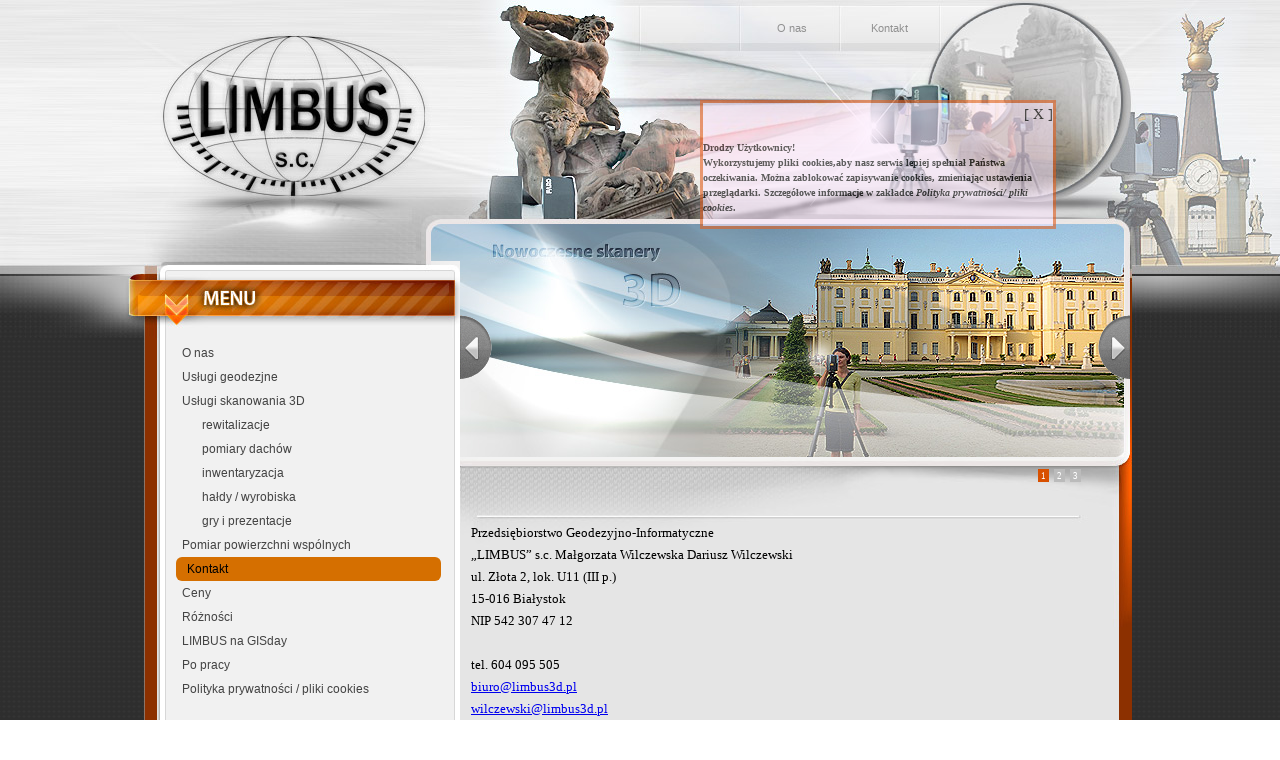

--- FILE ---
content_type: text/html; charset=utf-8
request_url: http://limbus3d.pl/pl/kontakt.aspx
body_size: 14043
content:

<!DOCTYPE html PUBLIC "-//W3C//DTD XHTML 1.0 Transitional//EN" "http://www.w3.org/TR/xhtml1/DTD/xhtml1-transitional.dtd">
<html xmlns="http://www.w3.org/1999/xhtml">
<head id="ctl00_Head1"><title>
	Limbus - Wilczewski
</title><link href="css/css.css" rel="stylesheet" type="text/css" /><meta http-equiv="Content-Type" content="text/html; charset=utf-8" /><meta name="robots" content="index, follow, archive" /><meta name="revisit-after" content="4 days" />
    <script src="http://ajax.microsoft.com/ajax/jquery/jquery-1.4.2.js" type="text/javascript"></script>
    <link href="http://fonts.googleapis.com/css?family=Dosis:400&amp;subset=latin,latin-ext" rel="stylesheet" type="text/css" /><link href="css/formularz.css" rel="stylesheet" type="text/css" media="all" /><link href="/WebResource.axd?d=7N62nkCF1HMNyd0iqE19DBceGGIuiL0wqf0Y4jOV5knZPi3znMpQ7vxyhRfVqVfJqoN89xyzp01NCEqQvbJo4txu4SvRS2m3L2SUDtsj6Zfy8S_jjYBsgEanvC4Tqbh0zCQK4tbNQQ3_7plvO_SpQQ2&amp;t=634738032380000000" type="text/css" rel="stylesheet" class="Telerik_stylesheet" /><link href="/WebResource.axd?d=OvA_JZuUM15sxLCbay3-Hn4ccRdbBz8rz_ItQYtUcKQ3NqVaozlGSHrWG5F2DDVsUr2xLSEgJZJTQ1rVUqd1jEzzmlop0PaLKzZXmby6b_yI76VB7Z3iHhqgeImqvZKVCTUQDBBYrl55hCPKUxmBjM6DUOd2jXBCQRLQdEcInqdIyvxfhhl-52AXetTBW4UN0&amp;t=634738032380000000" type="text/css" rel="stylesheet" class="Telerik_stylesheet" /><link href="/WebResource.axd?d=lssn9-2rkoWLF2O-JED0oYKbAx1onoBqAUSv4y_XLrjCExPeCXqjelcAc-HemuXrBHS85Gii4ps2CTLusVJVWP7FtXHGTOr1cCAPZAo6IcXuxu77SxcH2Ey3xJt97rb2YsejsQzjnJYkABnTuIR1Ag2&amp;t=634738032380000000" type="text/css" rel="stylesheet" class="Telerik_stylesheet" /><link href="/WebResource.axd?d=MTZxa2f-k5dpyDKtB-M4xnOlICd4UQEmdQRbJswkULEt9AMIdefkKLzMrzbEE8GYwytvontXDBvkId2MgvdKxGzHg1zJ_dMxVNZBOMJ7GIBgI96qCyGFwoG_EuKWjOkHXPfJrL5VXDdSOtvH1D08h7yMEeVX6KPx6lzVsgkHnnk1&amp;t=634738032380000000" type="text/css" rel="stylesheet" class="Telerik_stylesheet" /><link href="/WebResource.axd?d=5YMN6h-LfHvT3chO7awIBtG15KgkVMeal7hSP0S_YWpbhJWRt7j27rqHZoa43XIjWARUxWh83CyCSyjH9Tf0i-Z-ffGCuymSL1EV25qnGSH9gZtMpMQJj667XHCe-wEhSohtVUTH58sbaykheXAzUA2&amp;t=634738032380000000" type="text/css" rel="stylesheet" class="Telerik_stylesheet" /><link href="/WebResource.axd?d=96TXgzLC94Fazdmq8-v3wA6jCjWVWqRKk5LRAC09HsBJCnPpZa5LClldD3oayHbiMKR8J7dlkvRISj5j7-HJOlOBKBFsQA0_Iymg3fkdpxRH9hdQD7VJC8bU4WmL1eDdSkSCPdGvt3yO-gc6EbG1n4tsWdPNxGNyOAgaobSnURU1&amp;t=634738032380000000" type="text/css" rel="stylesheet" class="Telerik_stylesheet" /></head>
<body id="ctl00_Body1">
    <!--[if lt IE 10]>
    <script type="text/javascript" src="./js/curvycorners.js"></script>
    <![endif]-->
    <form name="aspnetForm" method="post" action="./kontakt.aspx" onsubmit="javascript:return WebForm_OnSubmit();" id="aspnetForm">
<div>
<input type="hidden" name="ctl00_RadScriptManager1_TSM" id="ctl00_RadScriptManager1_TSM" value="" />
<input type="hidden" name="__EVENTTARGET" id="__EVENTTARGET" value="" />
<input type="hidden" name="__EVENTARGUMENT" id="__EVENTARGUMENT" value="" />
<input type="hidden" name="__VIEWSTATE" id="__VIEWSTATE" value="/[base64]/3+j5v+J0augCL1MpUUjqIRMI/eYBw==" />
</div>

<script type="text/javascript">
//<![CDATA[
var theForm = document.forms['aspnetForm'];
if (!theForm) {
    theForm = document.aspnetForm;
}
function __doPostBack(eventTarget, eventArgument) {
    if (!theForm.onsubmit || (theForm.onsubmit() != false)) {
        theForm.__EVENTTARGET.value = eventTarget;
        theForm.__EVENTARGUMENT.value = eventArgument;
        theForm.submit();
    }
}
//]]>
</script>


<script src="/WebResource.axd?d=Vl5u69o-U46C1r8lohc-nwjFcfX8_Ar1RXWhxQnGYiALYq85IlYvQfz_fYLrAecmG-EQmSax8hdIuPXGOI12xYxuwtNA1_puug2DIW8q0qY1&amp;t=638901843720898773" type="text/javascript"></script>


<script src="/ScriptResource.axd?d=2tmBSSOejsS-sqUUY-qhmZkiHZEvXP9KPLqsZoFypjvfDIGX-1jqV3FKxWlEr-uWXP9dVCJOnUonyBNukSHkYJdGkvJ9SOzP8c-KwbmfuYgYSI8FQwA7bSsF1RC68GNPHLz7ffhOxt44fImZp2IPhjqNMEkWJd9vlMySyIVBNNg1&amp;t=ffffffffe6692900" type="text/javascript"></script>
<script src="/Telerik.Web.UI.WebResource.axd?_TSM_HiddenField_=ctl00_RadScriptManager1_TSM&amp;compress=1&amp;_TSM_CombinedScripts_=%3b%3bSystem.Web.Extensions%2c+Version%3d4.0.0.0%2c+Culture%3dneutral%2c+PublicKeyToken%3d31bf3856ad364e35%3apl-PL%3a64455737-15dd-482f-b336-7074c5c53f91%3aea597d4b%3ab25378d2%3bTelerik.Web.UI%2c+Version%3d2012.1.411.40%2c+Culture%3dneutral%2c+PublicKeyToken%3d121fae78165ba3d4%3apl-PL%3aebfa5361-1bb0-4d72-bf6d-db0befdf104a%3a16e4e7cd%3af7645509%3a24ee1bba%3a2003d0b8%3a1e771326%3ae524c98b%3a19620875%3a3f6e8f3f%3aed16cbdc%3bAjaxControlToolkit%2c+Version%3d3.0.30930.28736%2c+Culture%3dneutral%2c+PublicKeyToken%3d28f01b0e84b6d53e%3apl-PL%3ab0eefc76-0092-471b-ab62-f3ddc8240d71%3ab14bb7d5%3a13f47f54%3a80dc1352" type="text/javascript"></script>
<script type="text/javascript">
//<![CDATA[
if (typeof(Sys) === 'undefined') throw new Error('Ładowanie struktury strony klienta ASP.NET Ajax nie powiodło się.');
//]]>
</script>

<script type="text/javascript">
//<![CDATA[
function WebForm_OnSubmit() {
null;if (typeof(ValidatorOnSubmit) == "function" && ValidatorOnSubmit() == false) return false;
return true;
}
//]]>
</script>

<div>

	<input type="hidden" name="__VIEWSTATEGENERATOR" id="__VIEWSTATEGENERATOR" value="7E8ECA48" />
	<input type="hidden" name="__EVENTVALIDATION" id="__EVENTVALIDATION" value="/wEdAAdMO13nooZp7lcEI+FTP59vVqMMRAoDpe8X316Kf09C8iV/TzmOFiZjAfoNWH6Weso091iMM/r0P1EdKGPE+MGWydYHYhi+QytKfVs1Evgw4yanQDmy0VeWGxP4G+gyGhfIPEQier7aev1fHk3b2dt+9NQrhhUGWWBo8YmtqykaImhddGAnw4WOMpAMALDi0E4=" />
</div>
    <script type="text/javascript">
//<![CDATA[
Sys.WebForms.PageRequestManager._initialize('ctl00$RadScriptManager1', 'aspnetForm', ['tctl00$ContentPlaceHolder1$ctl00$ContentPlaceHolder1$Panel1Panel','','tctl00$ContentPlaceHolder1$RadAjaxManager1SU',''], [], [], 90, 'ctl00');
//]]>
</script>

    <div class="calastrona">
        <div class="top">
            <div class="TopSrodek">
                <a class="logo" title="Limbus - Przedsiębiorstwo geodezyjno-informatyczne" href="./"><span class="logo">&nbsp;</span></a>
            </div>
            <div class="m1">
                
<ul class="menu_poziome">
    
            <li class="menu_poziome_li"><a href='/pl/start.aspx'
                target='_self'>
                O nas</a></li>
        
            <li class="menu_poziome_li_separator">
                        </li>
            <li class="menu_poziome_li"><a href='/pl/kontakt.aspx'
                target='_self'>
                Kontakt</a></li>
        
</ul>

            </div>
        </div>
        <div class="btresc">
            <div class="btresc2">
                <div id="lewo">
                    <div id="lewo2">
                        <div id="dmenub">
                            <div id="dmenu">
                                <div id="dmenuz">
                                    
    <script type="text/javascript">

        var toggleActions = ReadCookie('TreeToggleActionsElectricShop');

        function ClientNodeClicked(sender, eventArgs) {
       /*     var node = eventArgs.get_node();
            if (node && node.get_nodes().get_count() != 0) {
                if (node.get_expanded()) {
                    //Zwiń
                    toggleActions = toggleActions.replace(node.get_value().toString() + '*', "");
                    createCookie('TreeToggleActionsElectricShop', toggleActions, 2000);
                    node.set_expanded(false);
                }
                else {
                    //Rozwiń                  
                    toggleActions += node.get_value() + '*';
                    createCookie('TreeToggleActionsElectricShop', toggleActions, 2000);
                    node.set_expanded(true);
                }
            }*/
        }

        function ClientNodeCollapsed(sender, eventArgs) {
         /*   var node = eventArgs.get_node();
            toggleActions = toggleActions.replace(node.get_value().toString() + '*', "");
            createCookie('TreeToggleActionsElectricShop', toggleActions, 2000);*/
        }

        function ClientNodeExpanded(sender, eventArgs) {
          /*  var node = eventArgs.get_node();
            toggleActions += node.get_value() + '*';
            createCookie('TreeToggleActionsElectricShop', toggleActions, 2000);*/
        }

        function ReadCookie(cookieName) {
        /*    var theCookie = "" + document.cookie;
            var ind = theCookie.indexOf(cookieName);
            if (ind == -1 || cookieName == "")
                return "";

            var ind1 = theCookie.indexOf(';', ind);
            if (ind1 == -1)
                ind1 = theCookie.length;

            return unescape(theCookie.substring(ind + cookieName.length + 1, ind1));*/
        }

        function createCookie(name, value, days) {
           /* if (days) {
                var date = new Date();
                date.setTime(date.getTime() + (days * 24 * 60 * 60 * 1000));
                var expires = "; expires=" + date.toGMTString();
            }
            else {
                var expires = "";
            }
            document.cookie = name + "=" + value + expires + "; path=/";*/
        }

    </script>
    
<div id="ctl00_MenuRozwijaneG_RadTreeViewMenu" class="RadTreeView RadTreeView_Sitefinity">
	<!-- 2012.1.411.40 --><ul class="rtUL">
		<li class="rtLI rtFirst"><div class="rtTop">
			<span class="rtSp"></span><a class="rtIn" href="start.aspx">O nas</a>
		</div></li><li class="rtLI"><div class="rtMid">
			<span class="rtSp"></span><a class="rtIn" href="geodezja.aspx">Usługi geodezjne</a>
		</div></li><li class="rtLI"><div class="rtMid">
			<span class="rtSp"></span><span class="rtMinus"></span><a class="rtIn" href="skaning_3d.aspx">Usługi skanowania 3D</a>
		</div><ul class="rtUL">
			<li class="rtLI"><div class="rtTop">
				<span class="rtSp"></span><a class="rtIn" href="rewitalizacje.aspx">rewitalizacje</a>
			</div></li><li class="rtLI"><div class="rtMid">
				<span class="rtSp"></span><a class="rtIn" href="pomiary_dachow.aspx">pomiary dachów</a>
			</div></li><li class="rtLI"><div class="rtMid">
				<span class="rtSp"></span><a class="rtIn" href="inwentaryzacja.aspx">inwentaryzacja</a>
			</div></li><li class="rtLI"><div class="rtMid">
				<span class="rtSp"></span><a class="rtIn" href="aaa.aspx">hałdy / wyrobiska</a>
			</div></li><li class="rtLI rtLast"><div class="rtBot">
				<span class="rtSp"></span><a class="rtIn" href="gry.aspx">gry i prezentacje</a>
			</div></li>
		</ul></li><li class="rtLI"><div class="rtMid">
			<span class="rtSp"></span><a class="rtIn" href="pomiar_pow_wspolnych.aspx">Pomiar powierzchni wspólnych</a>
		</div></li><li class="rtLI"><div class="rtMid rtSelected">
			<span class="rtSp"></span><a class="rtIn" href="kontakt.aspx">Kontakt</a>
		</div></li><li class="rtLI"><div class="rtMid">
			<span class="rtSp"></span><a class="rtIn" href="ceny.aspx">Ceny</a>
		</div></li><li class="rtLI"><div class="rtMid">
			<span class="rtSp"></span><a class="rtIn" href="roznosci.aspx">Różności</a>
		</div></li><li class="rtLI"><div class="rtMid">
			<span class="rtSp"></span><a class="rtIn" href="limbus_na_gisday.aspx">LIMBUS na GISday</a>
		</div></li><li class="rtLI"><div class="rtMid">
			<span class="rtSp"></span><a class="rtIn" href="po_pracy.aspx">Po pracy</a>
		</div></li><li class="rtLI rtLast"><div class="rtBot">
			<span class="rtSp"></span><a class="rtIn" href="polityka.aspx">Polityka prywatności / pliki cookies</a>
		</div></li>
	</ul><input id="ctl00_MenuRozwijaneG_RadTreeViewMenu_ClientState" name="ctl00_MenuRozwijaneG_RadTreeViewMenu_ClientState" type="hidden" />
</div>


                                </div>
                            </div>
                        </div>
                        <div id="kontakt">
                            &nbsp;
                        </div>
                        <div class="ptresc">
                            

<img alt="" src="/Files/image/tel.gif" />



                        </div>
                    </div>
                </div>
                <div id="prawo">
                <div class="prawo2">&nbsp;</div>
                    <div class="pback">
                        
    <script type="text/javascript">
        //<![CDATA[

        function startRotator(clickedButton, rotator, direction) {
            if (!rotator.autoIntervalID) {
                rotator.autoIntervalID = window.setInterval(function () {
                    rotator.showNext(direction);
                }, rotator.get_frameDuration());
            }
        }
        function stopRotator(rotator) {
            if (rotator.autoIntervalID) {
                window.clearInterval(rotator.autoIntervalID);
                rotator.autoIntervalID = null;
            }
        }
        function showNextItem(clickedButton, rotator, direction) {
            window.clearInterval(rotator.autoIntervalID);
            rotator.autoIntervalID = null;
            rotator.showNext(direction);
            startRotator(this, rotator, Telerik.Web.UI.RotatorScrollDirection.Left);
        }
        function showItemByIndex(index) {
            var rotator = $find("ctl00_RotatorBanner1_RadRotatorHorizontal");
            stopRotator(rotator);
            rotator.set_currentItemIndex(index);
            var p = $('.page_btn').removeClass("z");
            var k = $('#RBButton' + index).addClass("z");
            startRotator(this, rotator, Telerik.Web.UI.RotatorScrollDirection.Left);
            return false;
        }
        Sys.Application.add_load(function () {
            startRotator(this, $find('ctl00_RotatorBanner1_RadRotatorHorizontal'), Telerik.Web.UI.RotatorScrollDirection.Left);
        });
        function OnClientItemShown(sender, eventArgs) {
            var id = eventArgs.get_item().get_index();
            var p = $('.page_btn').removeClass("z");
            var k = $('#RBButton' + id).addClass("z");
        }
        //]]>
    </script>

<div class="rotatorBG">
    <table cellpadding="0px" cellspacing="0px" class="tr">
        <tr>
            <td>
                <div id="ctl00_RotatorBanner1_RadRotatorHorizontal" class="RadRotator RadRotator_Default" style="height:233px;width:693px;">
	<div class="rrRelativeWrapper">
		<div class="rrClipRegion">
			<ul class="rrItemsList">
				<li class="rrItem"><div id="ctl00_RotatorBanner1_RadRotatorHorizontal_i0">
					
                        <div id="ctl00_RotatorBanner1_RadRotatorHorizontal_i0_DivTemplate">
                        <a href="http://limbus3d.pl/pl/skaning_3d.aspx" target="_blank"><img src="/Files/banner/banner1.jpg" alt="Przejdź do: http://limbus3d.pl/pl/skaning_3d.aspx" /></a></div>
                    
				</div></li><li class="rrItem"><div id="ctl00_RotatorBanner1_RadRotatorHorizontal_i1">
					
                        <div id="ctl00_RotatorBanner1_RadRotatorHorizontal_i1_DivTemplate">
                        <a href="http://limbus3d.pl/pl/geodezja.aspx" target="_blank"><img src="/Files/banner/BANNER2_6.jpg" alt="Przejdź do: http://limbus3d.pl/pl/geodezja.aspx" /></a></div>
                    
				</div></li><li class="rrItem"><div id="ctl00_RotatorBanner1_RadRotatorHorizontal_i2">
					
                        <div id="ctl00_RotatorBanner1_RadRotatorHorizontal_i2_DivTemplate">
                        <a href="http://limbus3d.pl/pl/geodezja.aspx" target="_blank"><img src="/Files/banner/BANNER3_2.jpg" alt="Przejdź do: http://limbus3d.pl/pl/geodezja.aspx" /></a></div>
                    
				</div></li>
			</ul>
		</div><a class="rrButton rrButtonUp" href="javascript:void(0);">&nbsp;</a><a class="rrButton rrButtonLeft" href="javascript:void(0);">&nbsp;</a><a class="rrButton rrButtonRight" href="javascript:void(0);">&nbsp;</a><a class="rrButton rrButtonDown" href="javascript:void(0);">&nbsp;</a>
	</div><input id="ctl00_RotatorBanner1_RadRotatorHorizontal_ClientState" name="ctl00_RotatorBanner1_RadRotatorHorizontal_ClientState" type="hidden" />
</div>
                <table class="t_btn" align="right">
                    <tr>
                        <td style="width: 58px; vertical-align: top;">
                            <a href="#" onclick="showNextItem(this, $find('ctl00_RotatorBanner1_RadRotatorHorizontal'), Telerik.Web.UI.RotatorScrollDirection.Right); return false;"
                                title="Przewiń wstecz">
                                <img src="grafika/l.png" alt="Wstecz" class="strzalkaLewo" />
                            </a>
                        </td>
                        <td style="vertical-align: bottom;">
                            <div id="ctl00_RotatorBanner1_PagerPanel" class="pagerRotator">
	
                            <a onclick="return showItemByIndex(0);" id="RBButton0" title="Przejdz do pozycji 1" class="page_btn" href="javascript:__doPostBack(&#39;ctl00$RotatorBanner1$RBButton0&#39;,&#39;&#39;)">1</a><a onclick="return showItemByIndex(1);" id="RBButton1" title="Przejdz do pozycji 2" class="page_btn" href="javascript:__doPostBack(&#39;ctl00$RotatorBanner1$RBButton1&#39;,&#39;&#39;)">2</a><a onclick="return showItemByIndex(2);" id="RBButton2" title="Przejdz do pozycji 3" class="page_btn" href="javascript:__doPostBack(&#39;ctl00$RotatorBanner1$RBButton2&#39;,&#39;&#39;)">3</a>
</div>
                        </td>
                        <td style="width: 40px; text-align: right; vertical-align: top;">
                            <a href="#" onclick="showNextItem(this, $find('ctl00_RotatorBanner1_RadRotatorHorizontal'), Telerik.Web.UI.RotatorScrollDirection.Left); return false;"
                                title="Przewiń do przodu">
                                <img src="grafika/p.png" alt="Do przodu" class="strzalkaPrawo" /></a>
                        </td>
                    </tr>
                </table>
            </td>
        </tr>
    </table>
</div>


                        <div class="tresc">
                            
    <div id="ctl00_ContentPlaceHolder1_RadAjaxManager1SU">
	<span id="ctl00_ContentPlaceHolder1_RadAjaxManager1" style="display:none;"></span>
</div>
    <p lang="pl-PL" style="margin-bottom: 0cm;"><span style="font-family: &quot;Times New Roman&quot;, serif; font-size: 16px; color: #000000;"></span></p>
<p><span style="font-family: &quot;Times New Roman&quot;, serif; font-size: 16px; color: #000000;"></span></p>
Przedsiębiorstwo Geodezyjno-Informatyczne<br />
&bdquo;LIMBUS&rdquo; s.c. Małgorzata Wilczewska Dariusz Wilczewski<br />
ul. Złota 2, lok. U11 (III p.)<br />
15-016 Białystok<br />
NIP 542 307 47 12<br />
<br />
tel. 604 095 505<br />
<a href="mailto:biuro@limbus3d.pl">biuro@limbus3d.pl</a><br />
<a href="mailto:wilczewski@limbus3d.pl">wilczewski@limbus3d.pl</a><br />
<br />
adres korespondencyjny:<br />
ul. Złota 2, lok. U11<br />
15-016 Białystok<br />
<br />
Możecie Państwo skorzystać z formularza poniżej.<br />
P.G.-I. LIMBUS s.c. nie gromadzi ani nie przetwarza Państwa danych osobowych
    
    <div id="ctl00_ContentPlaceHolder1_ctl00_ContentPlaceHolder1_Panel1Panel">
	<div id="ctl00_ContentPlaceHolder1_Panel1">
		
    <br />
        <div class="formularzTytul">Formularz kontaktowy</div><br />
        <div id="zapytanie" class="fk">
            <table cellpadding='0' cellspacing='0' border='0'><tr><td class=CssNaglowek><span id="ctl00_ContentPlaceHolder1_lbl34">Treść: </span><span id="ctl00_ContentPlaceHolder1_rfv34" class="CssBlad" style="color:#D0211B;visibility:hidden;">*</span></td><td><textarea name="ctl00$ContentPlaceHolder1$txtb34" rows="5" cols="20" id="ctl00_ContentPlaceHolder1_txtb34" class="CssNadawca">
</textarea><input type="hidden" name="ctl00$ContentPlaceHolder1$txtbWtEx34_ClientState" id="ctl00_ContentPlaceHolder1_txtbWtEx34_ClientState" /><span id="ctl00_ContentPlaceHolder1_lblWalid34">*</span></td></tr></table>
            <br />
            <div class="fwyslijWiad">
                <input type="button" name="ctl00$ContentPlaceHolder1$ButtonWyslij" value="Wyślij wiadomość" onclick="javascript:WebForm_DoPostBackWithOptions(new WebForm_PostBackOptions(&quot;ctl00$ContentPlaceHolder1$ButtonWyslij&quot;, &quot;&quot;, true, &quot;fw&quot;, &quot;&quot;, false, true))" id="ctl00_ContentPlaceHolder1_ButtonWyslij" />
            </div>
            <div class="fkomunikat">
                * Pola oznaczone gwiazdką są obowiązkowe do wypełnienia.
            </div>
            <div id="ctl00_ContentPlaceHolder1_ValidationSummary" style="color:Red;display:none;">

		</div>
            
            
        </div>        
    
	</div>
</div>
    <div id="ctl00_ContentPlaceHolder1_RadAjaxLoadingPanel1" class="RadAjax RadAjax_Vista" style="display:none;">
	<div class="raDiv">
		
    
	</div><div class="raColor raTransp">

	</div>
</div>

                        </div>
                    </div>
                </div>
                <br class="cfloat" />
            </div>
        </div>
    </div>
    <div class="stopka">
    <div class="panelstopka"> 

<strong><center>&nbsp;<br />
Przedsiębiorstwo Geodezyjno-Informatyczne <br />
<br />
&bdquo;LIMBUS&rdquo; s.c. Małgorzata Wilczewska Dariusz Wilczewski
</center></strong><center>
<br />
ul. Św. Rocha 11/1 lok. 411&nbsp;&nbsp;&nbsp;&nbsp;&nbsp;&nbsp;&nbsp;&nbsp;&nbsp;&nbsp;&nbsp;&nbsp;&nbsp;&nbsp;&nbsp; &nbsp;&nbsp;&nbsp;&nbsp;&nbsp;&nbsp;&nbsp;&nbsp;&nbsp;&nbsp;&nbsp;&nbsp;&nbsp;&nbsp; tel. 604 095 505<br />
15-879 Białystok&nbsp;&nbsp;&nbsp;&nbsp; &nbsp;&nbsp;&nbsp;&nbsp;&nbsp;&nbsp;&nbsp;&nbsp;&nbsp;&nbsp;&nbsp;&nbsp;&nbsp;&nbsp;&nbsp;&nbsp;&nbsp;&nbsp;&nbsp;&nbsp;&nbsp;&nbsp;&nbsp;&nbsp;&nbsp;&nbsp;&nbsp;&nbsp;&nbsp;&nbsp; &nbsp;&nbsp;&nbsp;&nbsp;&nbsp;&nbsp;&nbsp;&nbsp;&nbsp;&nbsp;&nbsp;&nbsp;&nbsp;&nbsp;&nbsp;&nbsp;&nbsp;&nbsp;&nbsp;&nbsp;&nbsp;&nbsp;&nbsp;&nbsp;&nbsp;&nbsp;&nbsp;&nbsp;&nbsp;&nbsp;&nbsp;&nbsp;
<br />
</center>
<!-- ***** Plywajace okno - 


poczatek -->
<!-- definicja warstwy i stylu plywajacego okna -->
<!-- definicja warstwy i stylu plywajacego okna -->
<div style="background: none repeat scroll 0% 0% #fdeafe; opacity: 0.6; border: 3px solid #e46020; left: 700px; top: 100px; width: 350px; height: 123px; color: black; position: absolute; z-index: 999; cursor: pointer; text-align: right;" id="pop_up">
<div style="text-align: right;">
<span title="Kliknij aby zamknąć" onclick="document.getElementById('pop_up').style.display='none'">[ X ]  </span><br />
<!-- Glowna zawartosc -->
<div style="width: 98%; line-height: 1.5; text-align: center;">
<p style="text-align: left;"><span style="font-size: 10px;"><strong>Drodzy Użytkownicy!<br />
<span style="font-size: 10px;">Wykorzystujemy pliki cookies,aby nasz serwis lepiej spełniał Państwa oczekiwania. Można zablokować zapisywanie cookies, zmieniając ustawienia przeglądarki. Szczeg&oacute;łowe informacje w zakładce <em>Polityka prywatności/ pliki cookies</em>.</span></strong></span></p>
<strong>
<!-- Glowna zawartosc - koniec -->
<!-- definicja warstwy i stylu plywajacego okna - koniec -->
<!-- Skrypt obslugujacy plywajace okno -->
<!-- Skrypt obslugujacy plywajace okno - koniec -->
</strong></div>
</div>
</div>


</div>
        <div class="stopkacontent">
          <div class="menuStopkaMHome">
                
<ul class="menu_poziome">
    
            <li class="menu_poziome_li"><a href='/pl/start.aspx'
                target='_self'>
                Strona główna</a></li>
        
            <li class="menu_poziome_li_separator">
                     </li>
            <li class="menu_poziome_li"><a href='/pl/kontakt.aspx'
                target='_self'>
                Kontakt</a></li>
        
</ul>

            </div>
            <div class="StopkaGora">
                <a class="ddsoft" href="http://www.ddsoft.pl"><span class="StopkaPrawaMHome">copyright
                    2012 www.DDSOFT.pl</span></a>
            </div>
          
        </div>
    </div>
     <div class="ue">
       <div class="ue1">
        Budowa strony współfinansowana przez Unię Europejską z Europejskiego Funduszu Rozwoju Regionalnego oraz z budżetu państwa w ramach Regionalnego Programu Operacyjnego Województwa Podlaskiego na lata 2007-2013.
       <br /> FUNDUSZE EUROPEJSKIE - DLA ROZWOJU WOJEWÓDZTWA PODLASKIEGO
    <br /> Urząd Marszałkowski Województwa Podlaskiego - Instytucja Zarządzająca RPOWP
       </div>
     </div>
    
    
<script type="text/javascript">
//<![CDATA[
var Page_ValidationSummaries =  new Array(document.getElementById("ctl00_ContentPlaceHolder1_ValidationSummary"));
var Page_Validators =  new Array(document.getElementById("ctl00_ContentPlaceHolder1_rfv34"));
//]]>
</script>

<script type="text/javascript">
//<![CDATA[
var ctl00_ContentPlaceHolder1_rfv34 = document.all ? document.all["ctl00_ContentPlaceHolder1_rfv34"] : document.getElementById("ctl00_ContentPlaceHolder1_rfv34");
ctl00_ContentPlaceHolder1_rfv34.controltovalidate = "ctl00_ContentPlaceHolder1_txtb34";
ctl00_ContentPlaceHolder1_rfv34.errormessage = "Pole \"Treść\" jest wymagane!";
ctl00_ContentPlaceHolder1_rfv34.validationGroup = "fw";
ctl00_ContentPlaceHolder1_rfv34.evaluationfunction = "RequiredFieldValidatorEvaluateIsValid";
ctl00_ContentPlaceHolder1_rfv34.initialvalue = "";
var ctl00_ContentPlaceHolder1_ValidationSummary = document.all ? document.all["ctl00_ContentPlaceHolder1_ValidationSummary"] : document.getElementById("ctl00_ContentPlaceHolder1_ValidationSummary");
ctl00_ContentPlaceHolder1_ValidationSummary.validationGroup = "fw";
//]]>
</script>


<script type="text/javascript">
//<![CDATA[
Telerik.Web.UI.RadTreeView._preInitialize("ctl00_MenuRozwijaneG_RadTreeViewMenu","0");
var Page_ValidationActive = false;
if (typeof(ValidatorOnLoad) == "function") {
    ValidatorOnLoad();
}

function ValidatorOnSubmit() {
    if (Page_ValidationActive) {
        return ValidatorCommonOnSubmit();
    }
    else {
        return true;
    }
}
        
(function(id) {
    var e = document.getElementById(id);
    if (e) {
        e.dispose = function() {
            Array.remove(Page_ValidationSummaries, document.getElementById(id));
        }
        e = null;
    }
})('ctl00_ContentPlaceHolder1_ValidationSummary');
Sys.Application.add_init(function() {
    $create(Telerik.Web.UI.RadTreeView, {"_selectedValue":"374","_showLineImages":false,"_skin":"Sitefinity","_uniqueId":"ctl00$MenuRozwijaneG$RadTreeViewMenu","clientStateFieldID":"ctl00_MenuRozwijaneG_RadTreeViewMenu_ClientState","collapseAnimation":"{\"duration\":200}","expandAnimation":"{\"duration\":200}","nodeData":[{"value":"370"},{"value":"483"},{"value":"480","expanded":1,"items":[{"value":"491"},{"value":"489"},{"value":"490"},{"value":"492"},{"value":"493"}]},{"value":"503"},{"value":"374","selected":1},{"value":"485"},{"value":"486"},{"value":"499"},{"value":"487"},{"value":"497"}],"selectedIndexes":["4"]}, {"nodeClicked":ClientNodeClicked,"nodeCollapsed":ClientNodeCollapsed,"nodeExpanded":ClientNodeExpanded}, null, $get("ctl00_MenuRozwijaneG_RadTreeViewMenu"));
});
Sys.Application.add_init(function() {
    $create(Telerik.Web.UI.RadRotator, {"clientStateFieldID":"ctl00_RotatorBanner1_RadRotatorHorizontal_ClientState","frameDuration":4000,"items":[{},{},{}],"rotatorType":6,"scrollDirection":1,"scrollDuration":2000,"skin":"Default"}, {"itemShown":OnClientItemShown}, null, $get("ctl00_RotatorBanner1_RadRotatorHorizontal"));
});
Sys.Application.add_init(function() {
    $create(Telerik.Web.UI.RadAjaxManager, {"_updatePanels":"","ajaxSettings":[{InitControlID : "ctl00_ContentPlaceHolder1_Panel1",UpdatedControls : [{ControlID:"ctl00_ContentPlaceHolder1_Panel1",PanelID:"ctl00_ContentPlaceHolder1_RadAjaxLoadingPanel1"}]}],"clientEvents":{OnRequestStart:"",OnResponseEnd:""},"defaultLoadingPanelID":"","enableAJAX":true,"enableHistory":false,"links":[],"styles":[],"uniqueID":"ctl00$ContentPlaceHolder1$RadAjaxManager1","updatePanelsRenderMode":0}, null, null, $get("ctl00_ContentPlaceHolder1_RadAjaxManager1"));
});

document.getElementById('ctl00_ContentPlaceHolder1_rfv34').dispose = function() {
    Array.remove(Page_Validators, document.getElementById('ctl00_ContentPlaceHolder1_rfv34'));
}
Sys.Application.add_init(function() {
    $create(AjaxControlToolkit.TextBoxWatermarkBehavior, {"ClientStateFieldID":"ctl00_ContentPlaceHolder1_txtbWtEx34_ClientState","WatermarkCssClass":"CssWatermark","WatermarkText":"Podaj treść","id":"ctl00_ContentPlaceHolder1_txtbWtEx34"}, null, null, $get("ctl00_ContentPlaceHolder1_txtb34"));
});
Sys.Application.add_init(function() {
    $create(Telerik.Web.UI.RadAjaxLoadingPanel, {"initialDelayTime":0,"isSticky":false,"minDisplayTime":0,"skin":"Vista","transparency":0,"uniqueID":"ctl00$ContentPlaceHolder1$RadAjaxLoadingPanel1","zIndex":90000}, null, null, $get("ctl00_ContentPlaceHolder1_RadAjaxLoadingPanel1"));
});
//]]>
</script>
</form>
    <!--[if lt IE 10]>
    <script type="text/javascript">
        $(function () {
            var settings = {
                tl: { radius: 6 },
                tr: { radius: 6 },
                bl: { radius: 6 },
                br: { radius: 6 },
                antiAlias: true
            }
            curvyCorners(settings, '.rtSelected');
        });
    </script>
    <![endif]-->
</body>
</html>


--- FILE ---
content_type: text/css
request_url: http://limbus3d.pl/pl/css/css.css
body_size: 2168
content:
@import url('../edit.css');
@import url('../realizacje.css');
@import url('../szukaj.css');
@import url('aktualnosci.css');

body
{
    margin: 0px;
    background-repeat: repeat;
    font-family: Tahoma;
    font-size: 13px;
    line-height: 19px;
   background-image: url('../grafika/bg.gif');
    background-repeat:repeat;
    background-position: center 0px;
   /* background-color: #CBD1C8;*/
}


form#aspnetForm
{
     background-image: url('../grafika/btlo1.jpg');
    background-repeat: no-repeat;
     background-position: center 0px;
}


.cfloat
{
    clear: both;
    font-size: 0px;
}
.calastrona
{
    width: 998px;
    margin: 0px auto;
}
.top
{
    height: 200px;
    position: relative;
}
a.logo
{
    display: block;
    width: 350px;
    border: none;
    height: 90px;
    position: relative;
    top: 70px;
    text-decoration: none;
}
.logo
{
    text-decoration: none;
}
.stopka
{
   /* height: 278px;*/
    background-image: url('../grafika/bgfoot.gif');
    background-position:3px 0px;
    background-repeat:repeat-y;
    color: #222222;
    font-family: 'Trebuchet MS' ,Arial;
    font-size: 12px;
    width:998px;
     margin: 0px auto;
}
.panelstopka
{
     background-image: url('../grafika/dol1.jpg');
       background-position:3px 0px;
    background-repeat:no-repeat;
   width:600px;
    color: Black;
    font-family: Tahoma;
    font-size: 15px;
    line-height: 22px;
   /* margin: 40px 68px 0 10px;*/
  padding: 35px 36px 1px 342px;
    
}

.stopka a
{
    color: #a3a3a3;
    font-family: 'Trebuchet MS' ,Arial;
    font-size: 12px;
    text-decoration: none;
}
.stopka a:hover
{
    text-decoration: underline;
    color: #9D5F00;
}
.stopkacontent
{
    width: 998px;
    margin: 0px auto;
     background-image: url('../grafika/dol1.jpg');
       background-position:3px -197px;
    background-repeat:no-repeat;
}
.menu_poziome_li_separator
{
    display: none;
}
ul.menu_poziome
{
    padding-right: 151px;
   /* margin: 0;*/
   float:right;
    list-style: none;
}

div.menuStopkaMHome ul.menu_poziome
{
list-style: none outside none;
    margin: 0;
    padding: 23px 0px 0px 0px;
    float:none;
     color:#555555;
}

li.menu_poziome_li
{
    display: inline;
    margin-right: 37px;
}
.menuStopkaMHome
{
    text-align: center;
}
.StopkaPrawaMHome
{
    background-image: url('../grafika/ddlogo.gif');
    background-repeat: no-repeat;
    background-position: center right;
    padding-right: 30px;
    filter: alpha(opacity=70);
    -moz-opacity: 0.7;
    -khtml-opacity: 0.7;
    opacity: 0.7;
}
.StopkaGora
{
    text-align: right;
    padding-right: 34px;
    padding-top:10px;
    padding-bottom: 10px;
}
#lewo
{
    width: 319px;
    padding-top: 0px;
    float: left;
}
#lewo2
{
  /*  background-repeat: repeat-y;*/
    position: relative;
    top: -8px;
    z-index: 9000;
}
#dmenu
{
  /*  background-image: url('../grafika/menuGora.jpg');
    background-repeat: no-repeat;
    background-position: -4px 0px;*/
    background-image: url('../grafika/btlo1.jpg');
    background-repeat: no-repeat;
     background-position: -461px -261px;
   
}
#dmenuz
{
    padding-top: 80px;
    padding-left: 30px;
    padding-bottom: 29px;
    background-image: url('../grafika/menu_dol.gif');
    background-position: 3px bottom;
    background-repeat: no-repeat;
    height:100%;
}
.rtMinus
{
    visibility: hidden;
}
#dmenuz a
{
    color: #444444;
    background-color: transparent;
}
#dmenuz div.rtSelected
{
    background-color: #d56f00;
    color: #ffffff;
    margin-left: 5px;
    width: 90%;
}
#dmenuz div.rtSelected
{
    -moz-border-radius: 6px;
    -webkit-border-radius: 6px;
    border-radius: 6px;
}
#dmenuz div.rtSelected a
{
    color: Black;
}
#dmenuz .RadTreeView .rtTop, #dmenuz .RadTreeView .rtMid, #dmenuz .RadTreeView .rtBot
{
    padding: 1px 0 1px 5px;
}
#dmenub
{
    background-image: url('../grafika/menubg.gif');
    background-position: 3px bottom;
    background-repeat: repeat-y;
}
#kontakt
{
    background-image: url('../grafika/kontakt2.jpg');
    background-repeat: no-repeat;
    background-position: -4px 0px;
    height: 64px;
    position:relative;
    left:-9px
}
#prawo
{
    float: right;
    width: 678px;
    position: relative;
    top: -45px;
}
.prawo2
{
position:absolute;
  background-image: url('../grafika/tlotresc.jpg');
  /*  background-position: -40px 23px;*/
    background-repeat: no-repeat;
    width:716px;
    height:376px;
    left:-45px;
    top:27px;
    
}

.btresc
{
    padding-top: 69px;
}
.btresc2
{
    background-image: url('../grafika/srodek1.gif');
    background-position: 3px 0px;
    background-repeat: repeat-y;
}
.rotatorBG
{
    position:absolute;
    width: 694px;
    height: 233px;
  /*  background-image: url('../grafika/rotator1.jpg');*/
   /* position: relative;
    left: -10px;
    padding-top: 5px;
    padding-left: 5px;*/
    left:-30px;
    top:0px;
    z-index:1;
}
.t_btn
{
    position: absolute;
    top: 87px;
    left: 26px;
    height: 178px;
    width: 676px;
}
.t_btn a img
{
    border: none;
}
.pagerRotator
{
    text-align: right;
}
.pagerRotator a
{
    margin-right: 5px;
    text-decoration: none;
    color: White;
    background-color: #bbbbbb;
    padding: 2px 3px 1px 3px;
    font-size:9px;
}
.pagerRotator a.z
{
    background-color: #d85000;
}
.pagerRotator a:hover
{
    text-decoration: underline;
    background-color: #4c2c19;
}
.ptresc
{
    margin-left: 30px;
    margin-right: 25px;
}
.m1
{
    position: absolute;
    top: 8px;
    left: 55px;
    width: 900px;
    text-align: center;
}
.m1, .m1 a
{
    font-family: 'Trebuchet MS' ,Arial;
    font-size: 11px;
    color: #919191;
    text-decoration: none;
}
.m1 .menu_poziome_li_separator
{
    display: inline;
}
.m1 a:hover
{
    text-decoration: underline;
}
.tresc
{
    margin: 40px 68px 0px 10px;
    font-family: Tahoma;
    font-size: 13px;
    line-height: 22px;
    color: Black;
}
.tr div
{
    overflow-y: hidden;
}


.pback
{
 /*   background-image: url('../grafika/tlotresc.jpg');*/
    background-position: -40px 23px;
    background-repeat: no-repeat;
    position:relative;
    padding-top:258px
}


div.ue 
{
    background-image:none;
    background-color:#ffffff;
    
}

div.ue1
{
     width: 997px;
    margin: 0px auto;
   height: 60px;
    background-image: url('../grafika/unia-logo.gif');
    background-position: 121px 0px;
    background-repeat: no-repeat;
    text-align:center;
    font-size:10px;
    font-family:"Trebuchet MS";
    padding-top:98px;
    margin-top:20px;
}

--- FILE ---
content_type: text/css
request_url: http://limbus3d.pl/pl/css/formularz.css
body_size: 857
content:
div.fk
{
      border: 1px solid #bbbbbb;
    background-color:#f8f8f8;
    padding: 10px;
}
.CssImage
{
    display: block;
    margin: 8px auto;
}

.fk table
{
    margin: 0px auto;
}
td.CssNaglowek
{
    padding-right: 10px;
    vertical-align: text-top;
    text-align: right;   
    padding-top:4px; 
    font-weight: bold;
    width: 15%;
}
.fk table td input, .fk textarea
{
    width: 480px;
    padding: 2px;
    margin: 2px;
    border: 0px;
    background-color: #F4F4F4;
    font-size: 12px;
    font-family: Trebuchet MS;
    border: 1px solid #CCCCCC;
}

.fk table td input
{
    height: 15px;
    line-height: 15px;
}
.fk textarea
{
    height: 107px;
}


.CssWatermark
{
	font-size: 12px;
	font-style: italic;
	color: #2b361c;
	font-family: Trebuchet MS;
}

.CssWMiasto, .CssMiasto
{
    width: 224px !important;
    margin: 2px 0px 2px 0px !important;
    padding: 2px 2px 2px 2px !important;
}
.CssBlad
{
	color: Blue;
	font-weight: normal;
}

.CssupdateProgress
{
    display: block;
    top: 0px;
    background-color: Gray;
    filter: alpha(opacity=70);
    opacity: 0.7;
    text-align: center;
    z-index: 100;
    display: block;
    position: absolute;
    color: Black;
}
.CssupdateProgress img
{
    vertical-align: middle;
}

div.fk li
{
    margin: 0px;
    color: #A00000;
}
table.ftab
{
    width: 100%;
}
table.ftab td.kod
{
    width: 78px;
}
div.fkomunikat, div.fwyslijWiad
{
    margin: 15px;
}
div.fwyslijWiad
{
	text-align:center;
}

div.fwyslijWiad input
{
 border: 1px solid #CCCCCC;
 background-color: #F4F4F4;
 color: #999999
}
.CssPanelOk
{
    color: Green;
    text-align: center;
}
.CssPanelBlad
{
    color: #A00000;
    text-align: center;
}

--- FILE ---
content_type: text/css
request_url: http://limbus3d.pl/WebResource.axd?d=7N62nkCF1HMNyd0iqE19DBceGGIuiL0wqf0Y4jOV5knZPi3znMpQ7vxyhRfVqVfJqoN89xyzp01NCEqQvbJo4txu4SvRS2m3L2SUDtsj6Zfy8S_jjYBsgEanvC4Tqbh0zCQK4tbNQQ3_7plvO_SpQQ2&t=634738032380000000
body_size: 1785
content:
.RadTreeView{white-space:nowrap;cursor:default}.RadTreeView .rtTop,.RadTreeView .rtMid,.RadTreeView .rtBot,.RadTreeView .rtUL{zoom:1}.RadTreeView .rtSp,.RadTreeView .rtImg,.RadTreeView .rtIn,.RadTreeView .rtChk{vertical-align:middle}.RadTreeView .rtUL{margin:0;padding:0;-moz-user-select:-moz-none}.RadTreeView .rtLI{list-style-image:none;list-style-position:outside;list-style:none}.RadTreeView .rtUL .rtLI .rtUL{padding-left:20px}.RadTreeView .rtTop,.RadTreeView .rtMid,.RadTreeView .rtBot{padding:1px 0 1px 20px}.RadTreeView .rtPlus,.RadTreeView .rtMinus{font-size:0;padding:0;display:-moz-inline-box;display:inline-block;vertical-align:top;cursor:pointer;margin:6px 7px 0 -18px;width:11px;height:11px;background-repeat:no-repeat}* html .RadTreeView .rtPlus,* html .RadTreeView .rtMinus{margin-right:1px}*+html .RadTreeView .rtPlus,*+html .RadTreeView .rtMinus{margin-right:1px}.RadTreeView .rtPlus{background-position:0 0}.RadTreeView .rtPlusHover{background-position:0 -22px}.RadTreeView .rtMinus{background-position:0 -11px}.RadTreeView .rtMinusHover{background-position:0 -33px}.RadTreeView .rtChecked,.RadTreeView .rtUnchecked,.RadTreeView .rtIndeterminate{display:-moz-inline-box;display:inline-block;width:13px;height:13px;vertical-align:middle;margin:0 3px 0 0;line-height:0;font-size:0}.RadTreeView .rtChecked{background-position:0 0}.RadTreeView .rtUnchecked{background-position:0 -13px}.RadTreeView .rtIndeterminate{background-position:0 -26px}.RadTreeView .rtSp{display:-moz-inline-box;display:inline-block;width:1px;margin-left:-1px;height:22px}.RadTreeView .rtChk{margin:0 2px;padding:0;width:12px;height:12px}.RadTreeView .rtIn{margin-left:1px;padding:4px 3px 3px;text-decoration:none}.RadTreeView a.rtIn{cursor:pointer}.RadTreeView div.rtIn{display:-moz-inline-block;display:inline-block;vertical-align:top}*+html .RadTreeView_rtl .rtIn{padding:2px 3px}* html .RadTreeView_rtl .rtIn{padding:2px 3px}* html .RadTreeView div.rtIn{display:inline-block}* html .RadTreeView div.rtIn{display:inline}*+html .RadTreeView div.rtIn{display:inline-block}*+html .RadTreeView div.rtIn{display:inline}.RadTreeView .rtTemplate,.RadTreeView input{-moz-user-select:text}.RadTreeView .rtLoadingIcon{display:-moz-inline-box;display:inline-block;vertical-align:text-top;width:21px;height:16px;margin-top:-1px;overflow:hidden;text-indent:-9999px;font-size:0;background-repeat:no-repeat;background-position:2px 0}*+html .RadTreeView .rtLoadingIcon{margin:0}* html .RadTreeView .rtLoadingIcon{margin:0}.RadTreeView .rtLoadingBelow{display:block}*+html .RadTreeView_rtl .rtLoadingIcon{text-indent:0}* html .RadTreeView_rtl .rtLoadingIcon{text-indent:0}.RadTreeView .rtHover .rtIn,.RadTreeView .rtSelected .rtIn{padding:3px 2px 2px;border-width:1px;border-style:solid;background-repeat:repeat-x;background-position:0 0}*+html .RadTreeView_rtl .rtHover .rtIn,*+html .RadTreeView_rtl .rtSelected .rtIn{padding:1px 2px}* html .RadTreeView_rtl .rtHover .rtIn,* html .RadTreeView_rtl .rtSelected .rtIn{padding:1px 2px}.RadTreeView .rtEdit *{white-space:nowrap!important}.RadTreeView .rtEdit .rtIn,.RadTreeView .rtEdit .rtIn input{outline:0;cursor:text}.RadTreeView .rtLI .rtEdit .rtIn{border-width:1px;border-style:solid;padding:2px 1px 1px;height:1.4em;text-decoration:none;vertical-align:middle}* html .RadTreeView .rtLI .rtEdit .rtIn{padding:0 1px}.RadTreeView .rtEdit .rtIn input{height:1.4em;line-height:1.4em;border:0;margin:0;padding:0;background:transparent}.RadTreeView .rtLines .rtLI,.RadTreeView .rtLines .rtFirst .rtUL{background-repeat:repeat-y;background-position:0 0}.RadTreeView_rtl .rtLines .rtLI,.RadTreeView_rtl .rtLines .rtFirst .rtUL{background-repeat:repeat-y;background-position:100% 0}.RadTreeView .rtLines .rtFirst{background-repeat:no-repeat;background-position:0 1.273em}.RadTreeView_rtl .rtLines .rtFirst{background-repeat:no-repeat;background-position:100% 1.273em}.RadTreeView .rtLines .rtFirst .rtUL{background-repeat:repeat-y;background-position:0 1.273em}.RadTreeView_rtl .rtLines .rtFirst .rtUL{background-repeat:repeat-y;background-position:100% 1.273em}.RadTreeView .rtLines .rtLast,.RadTreeView .rtLines .rtLast .rtUL{background:none}.RadTreeView .rtLines .rtTop,.RadTreeView .rtLines .rtMid,.RadTreeView .rtLines .rtBot{background-repeat:no-repeat;background-position:0 0}.RadTreeView_rtl .rtLines .rtTop,.RadTreeView_rtl .rtLines .rtMid,.RadTreeView_rtl .rtLines .rtBot{background-repeat:no-repeat;background-position:100% 0}.rtDropAbove,.rtDropBelow{border:1px dotted black;font-size:3px;line-height:3px;height:3px;margin-top:-1px}.rtDropAbove{border-bottom:0}.rtDropBelow{border-top:0}.RadTreeView_rtl .rtPlus,.RadTreeView_rtl .rtMinus{position:relative}* html .RadTreeView_rtl .rtPlus,* html .RadTreeView_rtl .rtMinus{position:static}*+html .RadTreeView_rtl .rtPlus,*+html .RadTreeView_rtl .rtMinus{position:static}*+html .RadTreeView_rtl .rtLI,*+html .RadTreeView_rtl .rtIn{zoom:1}* html .RadTreeView_rtl .rtLI,* html .RadTreeView_rtl .rtIn{zoom:1}* html .RadTreeView_rtl .rtIn{margin-top:-1px}.RadTreeView_rtl .rtUL .rtLI .rtUL{padding-right:15px;padding-left:0}.RadTreeView_rtl .rtTop,.RadTreeView_rtl .rtMid,.RadTreeView_rtl .rtBot{padding:1px 20px 1px 0;margin:0}.RadTreeView_rtl .rtPlus{background-position:-11px 0}.RadTreeView_rtl .rtPlusHover{background-position:-11px -22px}.RadTreeView_rtl .rtMinus{background-position:-11px -11px}.RadTreeView_rtl .rtMinusHover{background-position:-11px -33px}.RadTreeView_rtl .rtPlus,.RadTreeView_rtl .rtMinus{margin-right:7px;right:-20px}.RadTreeView_rtl .rtPlus,.RadTreeView_rtl .rtMinus,x:-moz-any-link{margin-right:-11px;right:-8px}.RadTreeView_rtl .rtPlus,.RadTreeView_rtl .rtMinus,x:-moz-any-link,x:default{margin-right:7px;right:-20px}* html .RadTreeView_rtl .rtPlus,* html .RadTreeView_rtl .rtMinus{margin-right:-13px;right:0}*+html .RadTreeView_rtl .rtPlus,*+html .RadTreeView_rtl .rtMinus{margin-right:-13px;right:0;width:0;padding-left:11px}@media screen and (min-width:50px){.RadTreeView .rtPlus,.RadTreeView .rtMinus{margin-right:7px;margin-left:-18px}:root .RadTreeView_rtl .rtPlus,:root .RadTreeView_rtl .rtMinus{right:0;margin-right:-18px;margin-left:7px}}@media all and(-webkit-max-device-pixel-ratio:10000),not all and(-webkit-min-device-pixel-ratio:0){:root .RadTreeView_rtl .rtPlus,:root .RadTreeView_rtl .rtMinus{position:relative;margin-left:2px;margin-right:-13px;right:-15px}}div.RadTreeView_designtime .rtTop,div.RadTreeView_designtime .rtMid,div.RadTreeView_designtime .rtBot{position:relative}div.RadTreeView_designtime .rtPlus,div.RadTreeView_designtime .rtMinus{margin:0;position:absolute;left:3px;top:4px}.RadTreeView{-webkit-touch-callout:none;-webkit-tap-highlight-color:rgba(0,0,0,0)}.rtTouchDragClue{margin-top:-50px}

--- FILE ---
content_type: text/css
request_url: http://limbus3d.pl/WebResource.axd?d=OvA_JZuUM15sxLCbay3-Hn4ccRdbBz8rz_ItQYtUcKQ3NqVaozlGSHrWG5F2DDVsUr2xLSEgJZJTQ1rVUqd1jEzzmlop0PaLKzZXmby6b_yI76VB7Z3iHhqgeImqvZKVCTUQDBBYrl55hCPKUxmBjM6DUOd2jXBCQRLQdEcInqdIyvxfhhl-52AXetTBW4UN0&t=634738032380000000
body_size: 3865
content:
.RadTreeView_Sitefinity,.RadTreeView_Sitefinity a.rtIn,.RadTreeView_Sitefinity .rtEdit .rtIn input{color:#105cb6;font:12px/18px Arial,Helvetica,sans-serif}.RadTreeView_Sitefinity .rtPlus,.RadTreeView_Sitefinity .rtMinus{background-image:url('WebResource.axd?d=4gknNXmmugwczsVvTx5ZHZoxKJyMHIbg2iFeNwinusAGR9Ynj8Vns8bTC56EsHLKr3Sva7lG-tvzzg4ZPySHh-I5So27sZ-btqMiM12VSENzElNhcBrMOzI8t8BS3CiOK3R4R8NJnBBaZ1smeuqxe0xama3c77kq3PoMRjkgf9m0YfktyHOhS4VcebU2j7F50&t=634738032380000000');background-color:#FFF}.RadTreeView_Sitefinity .rtLI .rtPlus,.RadTreeView_Sitefinity .rtLI .rtPlus:hover{background-position:0 0}.RadTreeView_Sitefinity .rtLI .rtMinus,.RadTreeView_Sitefinity .rtLI .rtMinus:hover{background-position:0 -11px}.RadTreeView_Sitefinity .rtChecked,.RadTreeView_Sitefinity .rtUnchecked,.RadTreeView_Sitefinity .rtIndeterminate{background-image:url('WebResource.axd?d=A66870JT3EmNEr2SYOG88dbvOVG3spCbwiYM1xXeb-sH2bvPxmML1J3PKklBj7SiMPrtNUtnW-IfPXLf2AOo_QiyOwIhNY-_yGs-aKJs0oVKSu7axMoGk7d5aCYYfyEsNIV-1oskrq-5SrpnjuxdVI1NO2cdkaTlp5qtrxGVdQevbIo5Qro3W64jpE7MuX3u0&t=634738032380000000')}div.RadTreeView_Sitefinity .rtIn{padding:4px 5px 3px}div.RadTreeView_Sitefinity .rtLI .rtHover .rtIn{border:0;text-decoration:underline;padding:4px 5px 3px}div.RadTreeView_Sitefinity .rtLI .rtSelected .rtIn{color:#FFF;border:0;background:#999;padding:4px 5px 3px}.RadTreeView_Sitefinity .rtSelected .rtLoadingBefore,.RadTreeView_Sitefinity .rtSelected .rtLoadingAfter,.RadTreeView_Sitefinity .rtSelected .rtLoadingBelow{color:#333}.RadTreeView_Sitefinity .rtLoadingIcon{background-image:url('WebResource.axd?d=rwHmPRfDeqBalZAqjfzt68G8H6JTKxOkBOiDD7xYjMJC3dtFP8Qz82jCnfhGNyprEr9AGx8oZTCuXQduFv2Yd85PeV95hDhabDXcj2XNqD4sZD4rTHOQqi5cqJWNCqO6mZz2p_tEx7LCDeTm8OpmNR6oOguQAJWHtNljpcfKz5pJWTda4-V6hoJVPeTsSvfH0&t=634738032380000000')}.RadTreeView_Sitefinity .rtLI .rtEdit .rtIn{border-color:#6c6c6c;background:#fff}.RadTreeView_Sitefinity_disabled .rtIn,.RadTreeView_Sitefinity .rtDisabled .rtIn{color:#ccc}.RadTreeView_Sitefinity .rtLines .rtLI,.RadTreeView_Sitefinity .rtLines .rtFirst .rtUL{background-image:url('WebResource.axd?d=hZdg95h5HnBY0TwAxFaL8vDAEe-h8t0WyQbeqXWoJn2EQQykd6Xx370dhHnCVWzRtTTHvpO-lUl4hyXddudoIwt5N2tvbvEV7-FW2Qjdo9SB8_p2V50iZF6GL37uIk0zBy8zlBakqQkQajDzh_1DlXsoYvlWam6b1q9VgjCdvGs1&t=634738032380000000')}.RadTreeView_Sitefinity_rtl .rtLines .rtLI,.RadTreeView_Sitefinity_rtl .rtLines .rtFirst .rtUL{background-image:url('WebResource.axd?d=yTJQsIbNqaSWd6CE1QXx7dpZg5eGxcRaCXl9ntDbgTG4iIz4lTIDrbq5lQmQ-12bhPJP042jBgiesLVebpo-rwSqX_zS8tadhSY1RkAIOs4kH5nwm8pS1_AnBHQBDeV0YqhDwp8IlaeZAXQMrexM2Kf6WWAEuqGk8ACvoBya8iOjImqsY3Of7MFz7PpiNFeQ0&t=634738032380000000')}.RadTreeView_Sitefinity .rtLines .rtFirst,.RadTreeView_Sitefinity .rtLines .rtFirst .rtUL{background-image:url('WebResource.axd?d=rQxOtIbIOAkXVg78E9dB0LInkL55VQZJz4uMqeVuaMLoCDf7P9LXUzzjx7uN9dk1a1_Jz-avcq0x2UQK1tADX4WPq4uVgNXoytTMaZkyqrDXKdkq-IMQqXKnS7dcxMqu5u8ioe2RICNibjSIx3-LqrSqZ0ixazJA6zCxHx9cbzGno2iU5vNKH8Gg9ukEpmeq0&t=634738032380000000')}.RadTreeView_Sitefinity_rtl .rtLines .rtFirst,.RadTreeView_Sitefinity_rtl .rtLines .rtFirst .rtUL{background-image:url('WebResource.axd?d=rhJBRhhQU31Ia9Nn0DNthEDhU4xhdUmAYeqDXp_HnTceE4lpyolQ5rgO7Fd3Vmpjdt0gr_VD5X9kQtf6lrrvGtvuvcL_WGhlrSuLTidJ7dS6hntoqy9mRiJcsyaYo4dS_DlkYKKn_G6hciKNunB-_HyU7Du-xEFgcm9fOoCeQSwJ1vt1z7wyBO0lPDB_EZSP0&t=634738032380000000')}.RadTreeView_Sitefinity .rtLines .rtLast,.RadTreeView_Sitefinity .rtLines .rtLast .rtUL{background-image:none}.RadTreeView_Sitefinity .rtLines .rtTop{background-image:url('WebResource.axd?d=y2sSiakpgmtns6FVUvMyOGKsygIBKzWMghIrt0SpJAoNa_8qywjHZrwkUUAzEQrXqG_pOh126FOO_wKZe9poTjnk2OJ__z5C66ZcTfo5grVxXnRW3QQWv0ma9WxLFxiYsaZFQdvL5BtrKCkqKxoAa-wnkiWMo-capEJApPIKWzM1&t=634738032380000000')}.RadTreeView_Sitefinity_rtl .rtLines .rtTop{background-image:url('WebResource.axd?d=ncGmrKqcVAlhmq82rqUkltH6bdS-cd3pHle4O1gBm4B3Af9NSMC0EmzOSY-WexTbazH9iMSskmljM8qM4x1mRNoS59_2MVW8rhmlnoffQDaeDtREgktldovNagoYTmkO74zoabva4iQWRVZZiHnBKYF26WSgAN6oRMmAWQidPP5mPuRCtDdFAQtsZ6tFZver0&t=634738032380000000')}.RadTreeView_Sitefinity .rtLines .rtMid{background-image:url('WebResource.axd?d=xcYTiD6F8Rh4v2h4AJeVPzAh229TASrhoZo5lqEXhDohLIDiiuC6WkwJRqUWKybNNHduxFwjRDjaMTzAtVdZNr4HLtdgdeJwu89o87YRDxAAVRfTcv6LfDHSTL39APHszbuMyGj73Ya4rcwiR0lhGGvRiVSWQM0jKZalUm9iLMbX5FxTeCXSqBwcZDfxyWYa0&t=634738032380000000')}.RadTreeView_Sitefinity_rtl .rtLines .rtMid{background-image:url('WebResource.axd?d=ELUqCsIpIXAZTrHnKLpWyXnzYN02ij11Ctayy-Pc7jPMePdp65ff3D46jCLvRYXB85KREW_VgdZ2EnEbt5k-U8NNfQ8807scTMQFFdXmDOh15Es_h80WcQcjWNt_KlSdMs1LaD_ThSKlvyian7ZROYFyp0rqZNaRQdF1lTxge57gBAM86m2wh-VEu_fSfuTf0&t=634738032380000000')}.RadTreeView_Sitefinity .rtLines .rtBot{background-image:url('WebResource.axd?d=oW0YI0O5LxEIl8Ff0jk9NMgeWQx_X7aRYLnoxKmRk6uPH85UNXM2RQ-3Ls2KtGFCGKbNIiHEaf5cn9ArysoVbIjFe7llop3YLiN49P_LxYSOXaWmDy8wxRLjCuZgg7wrgj4SId8Vy-z-IbAY-5vab1tAGHgA5EE0Ngz9FnVmluCNdW6TwjGq_zIW4IyRWNHi0&t=634738032380000000')}.RadTreeView_Sitefinity_rtl .rtLines .rtBot{background-image:url('WebResource.axd?d=ANiKfLHrHtj8vSXVnmIcexmHsE-yXTK0ZBJywzBfF_iV0RG56P2x9HLW2ls6hGOlfTK2_xRpY_0mg1PFp5I8BcMTrD7ib3dXR4K3-RkdiWWOxx8ymZ2eHgHzxFhsyA--2zjfUu-x5uCYZABLqFqIfKm34YsVOypLLJBKvHAHN5xg3QpNklU5UHO54mOEBrIu0&t=634738032380000000')}.RadTreeView_Sitefinity .rtLines .rtLast .rtTop{background-image:url('WebResource.axd?d=39v3MYiBq0iDVEZkAkEODIXcjN6CUsnxFimgBhMZTPNb5ACEc9MKgM-LXJ1k6hM8OVjuMLkJqQsfozUggqBha37-fWwtDUHKXjxnakAkAomtiG0e64mUIEAuT5I9_s_6xSzgSENJJlIv_yPNCY9DBGkOlWtYqGTbaadY5QAMqnRhS4TypFbbwMayQhWfdQBw0&t=634738032380000000')}.RadTreeView_Sitefinity_rtl .rtLines .rtLast .rtTop{background-image:url('WebResource.axd?d=4w7n4IU4F4EbmCaKWa8LvxcGGdXFfnN1An6pU-wO1McUnmES5aaa58YCeFS5jY65oqShwkv2NEFlx8wWH469TOhLu3XuSpRa41dnWjbBsZTmZrQ6xYZyFxHMgtwyQVtZfnd-ngWatUk7NR9oabMua-iWb5SpGrWy0qKj-fVPCwHCVkB9iBjDxtelzmd8Zf6O0&t=634738032380000000')}

--- FILE ---
content_type: text/css
request_url: http://limbus3d.pl/WebResource.axd?d=lssn9-2rkoWLF2O-JED0oYKbAx1onoBqAUSv4y_XLrjCExPeCXqjelcAc-HemuXrBHS85Gii4ps2CTLusVJVWP7FtXHGTOr1cCAPZAo6IcXuxu77SxcH2Ey3xJt97rb2YsejsQzjnJYkABnTuIR1Ag2&t=634738032380000000
body_size: 788
content:
.RadRotator{visibility:hidden}.rrRelativeWrapper{position:relative;margin:0!important}.rrClipRegion{width:100%;height:100%;overflow:hidden;position:absolute}.rrClipRegion .rrItemsList{float:left;padding:0;margin:0;list-style:none!important}.rrClipRegion .rrItemsList li{float:left}.RadRotator ul.rrVerticalList{padding:0;margin:0;list-style:none!important}.RadRotator .rrVerticalList li{float:none;margin-bottom:0;overflow:hidden;display:block}.rrButton{font-size:1px;text-indent:-9999px;display:block;position:absolute;height:20px;width:20px;line-height:20px;display:none;outline:none}.rrButton:hover{filter:alpha(opacity=100);opacity:1;-moz-opacity:1;-ms-filter:"progid:DXImageTransform.Microsoft.Alpha(Opacity=100)"}.rrButton.rrButtonUp{background-position:0 0;top:-20px;left:50%;margin-left:-10px}.rrButton.rrButtonUp:hover{background-position:-20px 0}.rrButton.rrButtonRight{background-position:0 -20px;margin-top:-10px;right:-21px;top:50%}.rrButton.rrButtonRight:hover{background-position:-20px -20px}@media screen and (-webkit-min-device-pixel-ratio:0){.rrButtonRight{margin-right:-17px}}*html .rrButton.rrButtonRight{right:-19px}.rrButton.rrButtonDown{background-position:0 -40px;top:100%;left:50%;margin-left:-10px;margin-top:1px}*html .rrButton.rrButtonDown{margin-top:-1px}.rrButton.rrButtonDown:hover{background-position:-20px -40px}.rrButton.rrButtonLeft{background-position:0 -60px;margin-top:-10px;left:-20px;top:50%}.rrButton.rrButtonLeft:hover{background-position:-20px -60px}.rrButton.rrButtonDisabled{filter:alpha(opacity=20);opacity:.2;-moz-opacity:.2;-ms-filter:"progid:DXImageTransform.Microsoft.Alpha(Opacity=20)"}.rrNoBorder .rrClipRegion{border-width:0!important}html* .rrVerticalList li{float:left!important}

--- FILE ---
content_type: text/css
request_url: http://limbus3d.pl/WebResource.axd?d=MTZxa2f-k5dpyDKtB-M4xnOlICd4UQEmdQRbJswkULEt9AMIdefkKLzMrzbEE8GYwytvontXDBvkId2MgvdKxGzHg1zJ_dMxVNZBOMJ7GIBgI96qCyGFwoG_EuKWjOkHXPfJrL5VXDdSOtvH1D08h7yMEeVX6KPx6lzVsgkHnnk1&t=634738032380000000
body_size: 709
content:
.RadRotator_Default .rrClipRegion{border:solid 1px #a7bac5}.RadRotator_Default .rrClipRegion .rrItemsList{float:left;padding:0;margin:0;list-style:none}.RadRotator_Default .rrButton{background-image:url('WebResource.axd?d=67LS9ZXIenAibLFX3LGc5nIQr-mZWLPNlrwJk4rA855N9Y0Y-H-RMgpF_Dg2OXzy_bKxP4s3BGw6ysa-t8viv81GYqpWKzWSum7edA9fjXriKSXuMpcKkStS4GFypxAjacfCrf4HN0b7kl9_ckmU_n23Rg3CwX1XcvAgzaq7Sds1&t=634738032380000000');background-repeat:no-repeat}.rrLoadingSign{background:url('WebResource.axd?d=yoRRA55dOqe8nSTw9h-nNFXaK4MczYD_u5P-5e9XKMhhI00IPvHfyfj_Ykz_Nhi71dwlrBmyjxFpd8N2ukCr-Wmaowj8Pib2V4Pq9RE53BXkLP5H0omS0F4AxD8Q07y1tuSvk4Fz30MpIxTn2ok5BUcgUuVCcIFzf_HBwLvSNRs1&t=634738032380000000') no-repeat center}

--- FILE ---
content_type: text/css
request_url: http://limbus3d.pl/WebResource.axd?d=5YMN6h-LfHvT3chO7awIBtG15KgkVMeal7hSP0S_YWpbhJWRt7j27rqHZoa43XIjWARUxWh83CyCSyjH9Tf0i-Z-ffGCuymSL1EV25qnGSH9gZtMpMQJj667XHCe-wEhSohtVUTH58sbaykheXAzUA2&t=634738032380000000
body_size: 433
content:
.RadAjax .raDiv,.RadAjax .raColor{width:100%;height:100%;margin:0;padding:0}.RadAjax .raDiv{position:relative;z-index:2;background-color:transparent;background-position:center center;background-repeat:no-repeat}.RadAjax .raColor{position:absolute;top:0;left:0;z-index:1;background-image:none}.RadAjax .raTransp{zoom:1}.RadAjax .raTop{background-position:center top}.RadAjax .raTopLeft{background-position:left top}.RadAjax .raTopRight{background-position:right top}.RadAjax .raLeft{background-position:left center}.RadAjax .raRight{background-position:right center}.RadAjax .raBottom{background-position:center bottom}.RadAjax .raBottomLeft{background-position:left bottom}.RadAjax .raBottomRight{background-position:right bottom}.RadAjax div.raNone{background-image:none}* html .RadAjaxUpdatedElement select{visibility:hidden!important}

--- FILE ---
content_type: text/css
request_url: http://limbus3d.pl/WebResource.axd?d=96TXgzLC94Fazdmq8-v3wA6jCjWVWqRKk5LRAC09HsBJCnPpZa5LClldD3oayHbiMKR8J7dlkvRISj5j7-HJOlOBKBFsQA0_Iymg3fkdpxRH9hdQD7VJC8bU4WmL1eDdSkSCPdGvt3yO-gc6EbG1n4tsWdPNxGNyOAgaobSnURU1&t=634738032380000000
body_size: 453
content:
.RadAjax_Vista .raDiv{background-image:url('WebResource.axd?d=yW8Vem-r23De3JlWsfyo4KIjIWQ2VZUJ97priKGkGgsZIjHxkEUowMv9i402PFvEwbH3W7MQD0y5hh_Mf0aVmAE3VEJ0358tOGnpcgT-74ti_ZFFslDm-663O6Pt7JWIi53XujSgF2cC15hwHku1ctZqe-qfmpkHhxtQhz312bs1&t=634738032380000000')}.RadAjax_Vista .raColor{background-color:#fff}.RadAjax_Vista .raTransp{opacity:.6;-moz-opacity:.6;filter:alpha(opacity=60)}

--- FILE ---
content_type: text/css
request_url: http://limbus3d.pl/pl/edit.css
body_size: 507
content:
/* Style stron */
.naglowek
{
	display: block;
	text-transform: uppercase;
	font-family: 'Dosis', Arial;
	color: #298C3A;
	font-size: 18px;
	font-weight: bold;
}
.kolor_tekstu
{
	color: #4E4E4E;
}
.czarny
{
	color: Black;
}
.czerwony
{
	color: Red;
}
.kolor_linku
{
	color: #A43B3B;
}
.image
{
	padding: 2px;
	border: solid 1px #A4A4A4 ;
}
a.link
{
	color: #A43B3B;
	text-decoration: none;
}
a.link:hover
{
	text-decoration: underline;
}
.srodkuj_tabele
{
	margin: auto;
}
.brak_obramowania
{
	margin: 0px;
	border: solid 0px #FFFFFF;
}
.pomaranczowy
{
	color: #FF8A22;
}

.szary
{
	color: #787878;
}

img.podmiana
{
	margin: 0px;
	border: solid 0px #FFFFFF;
}
.center
{
    text-align: center;
}


--- FILE ---
content_type: text/css
request_url: http://limbus3d.pl/pl/realizacje.css
body_size: 1286
content:
div.galeria
{
	width: 210px;
	float: left;
	padding-top: 12px;
	font-family: Tahoma;
}

div.galeria div.tytul
{
	padding: 2px;
	font-size: 11px;
	text-align: center;
	text-transform: uppercase;
	font-weight: bold;
	color: #1b441c;
}


div.galeria div.obraz
{
	text-align: center;
/*	 background-image: url('grafika/bgcz11.gif');
    background-repeat: no-repeat;
    background-position: center 0px;*/
	 height: 154px;
}

div.obraz img
{
    margin-top:5px;
}

div.galeria div.opis
{
	text-align: justify;
	height: 25px;
	width: 185px;
	font-size: 11px;
	color: #4E4E4E;
	line-height: 15px;
	margin: auto;
}

div.galeria a:hover, div.galeria_zdjecie a:hover
{
	text-decoration: none !important;	
}

div.galeria a:hover img, div.galeria_zdjecie a:hover img
{
	opacity: 0.7;
	filter: alpha(opacity=70);
}

div.galeria img, div.galeria_zdjecie img
{
	display: block;
	margin: 0px auto;
	border: 1px solid #A4A4A4 !important;
	padding: 2px;
}


div.galeiraStronicowanie
{
	padding-top: 10px;
	clear: both;
	text-align: right;
	font-size: 12px;
	font-weight: bold;
}

div.galeiraStronicowanie a
{
	color: #0042C7 !important;
}


/*Szczegoly wybranej galerii*/


div.zdjecia
{
	padding-top: 10px;	
	padding-left:10px;
	text-align: center;
	width: 659px;
	margin: auto;		
}

.t_galeria_zdjec td
{
	vertical-align:top;
		width:210px;
}


.t_galeria_zdjec
{
	width:100%;
	/*margin-left:20px;*/
}

div.galeria img, div.zdjecia img
{
	display:block;
	margin:auto;
	padding: 2px;
	border: 1px solid #A4A4A4 !important;
}

div.galeria img:hover, div.zdjecia img:hover
{
	opacity:0.6;
}


div.brakZdjec
{
	padding-top: 50px;
	text-align: center;
	font-size: 11px;
	color: #0042C7;
	padding-bottom: 50px;
}

div.galeria_zdjecie
{
	float: left;
	width: 210px;	
}

.opisZdjecia
{
	display: block;
	text-align: justify;
	font-size: 11px;
	line-height: 15px;
	margin: 0;
	padding-bottom: 8px;
	padding: 0px 0px 8px;
	width:190px;
}
.opisGalerii
{

}
.nazwaGalerii
{
	font-weight: bold;
	text-transform:uppercase;
	font-size:15pt;		
	color:#145986;
}
div.powrot
{
	text-align: right;
	padding-right: 70px;
}

.powrot
{
	color:#1b441c;
}

div.powrot a
{
	text-decoration: none !important;	
}

div.powrot a:hover
{
	text-decoration: none !important;
	color: #2b361c !important;
}

.galtlo
{
    width:150px;
}


div.galeria a
{
    text-decoration:none;
}

.cz1, .cz11
{
    display: table;
	#display:block;
	position: relative;
	overflow: hidden;
	/*width: 130px;
    height: 87px;*/
    width: 199px;
    height: 154px;
    background-color:#ffffff;
     background-image: url('grafika/bgcz1.gif');
    background-repeat: no-repeat;
    background-position: center 0px;
}

.cz11
{
     background-image: url('grafika/bgcz11.gif');  
}
.cz2
{
    #position: absolute;
	#top: 50%;
	display: table-cell;
	#display:block;
	vertical-align: middle;
	text-align: center;
	left: 0px;
}
.cz3{
    #position: relative;
	#top: -50%;
	display:block;
	/*width: 131px;*/
	text-align: center;
}

.areal
{
    height:134px;
}

--- FILE ---
content_type: text/css
request_url: http://limbus3d.pl/pl/css/aktualnosci.css
body_size: 457
content:
table.aktualnosci
{
	width: 100%;
}

table.aktualnosci a
{
	padding-top: 5px;
	display: block;
	text-decoration: none !important;
	color: #4E4E4E !important;
	padding-bottom: 3px;
}



table.aktualnosci a.aktualnosci
{
	border-bottom: 1px solid #A4A4A4;
}

table.aktualnosci img.imgakt
{
	display: block;
	border: 1px solid #A4A4A4 !important;
	padding: 2px !important;
	width: 105px;
	float: left;
}

table.aktualnosci a:hover
{
}

table.aktualnosci span.ropis
{
	display: block;
	padding-left: 15px;
	width: 480px;
	font-size: 12px;
	float: left;
}
table.aktualnosci span.rnazwa
{
	display: block;
	padding: 10px 0;
	color: #145986;
	font-weight: bold;
	font-size: 110%;
}

table.aktualnosci span.wiecej
{
	display: block;
	color: #145986;
	text-align: right;
	font-size: 11px;
}
